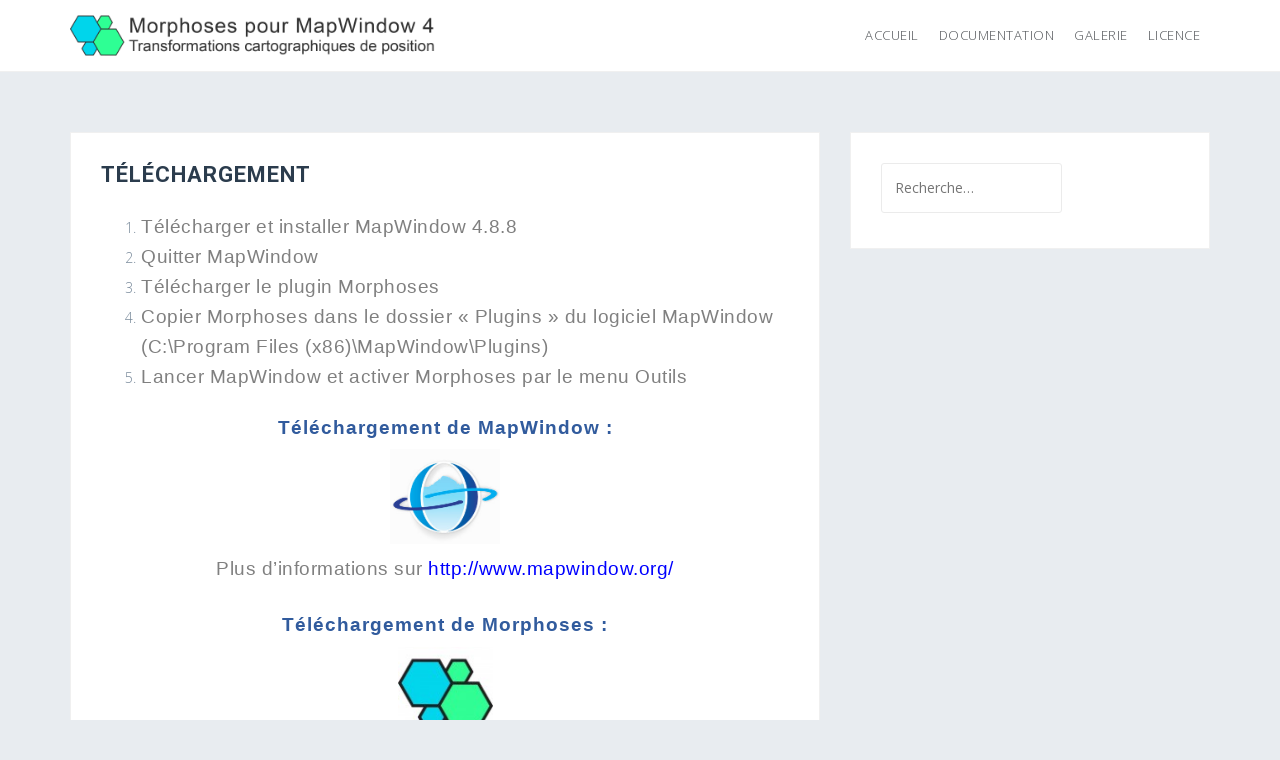

--- FILE ---
content_type: text/html; charset=UTF-8
request_url: https://www.morphoses.eu/telechargement/
body_size: 5677
content:
<!DOCTYPE html>
<html lang="fr-FR">
<head>
<meta charset="UTF-8">
<meta name="viewport" content="width=device-width, initial-scale=1">
<link rel="profile" href="http://gmpg.org/xfn/11">
<link rel="pingback" href="https://www.morphoses.eu/xmlrpc.php">

<meta name="revised" content="mardi, janvier 26, 2016, 11:04  " />
<title>Téléchargement &#8211; Morphoses pour MapWindow GIS</title>
<link rel='dns-prefetch' href='//fonts.googleapis.com' />
<link rel='dns-prefetch' href='//s.w.org' />
<link rel="alternate" type="application/rss+xml" title="Morphoses pour MapWindow GIS &raquo; Flux" href="https://www.morphoses.eu/feed/" />
<link rel="alternate" type="application/rss+xml" title="Morphoses pour MapWindow GIS &raquo; Flux des commentaires" href="https://www.morphoses.eu/comments/feed/" />
		<script type="text/javascript">
			window._wpemojiSettings = {"baseUrl":"https:\/\/s.w.org\/images\/core\/emoji\/2.2.1\/72x72\/","ext":".png","svgUrl":"https:\/\/s.w.org\/images\/core\/emoji\/2.2.1\/svg\/","svgExt":".svg","source":{"concatemoji":"https:\/\/www.morphoses.eu\/wp-includes\/js\/wp-emoji-release.min.js?ver=4.7.29"}};
			!function(t,a,e){var r,n,i,o=a.createElement("canvas"),l=o.getContext&&o.getContext("2d");function c(t){var e=a.createElement("script");e.src=t,e.defer=e.type="text/javascript",a.getElementsByTagName("head")[0].appendChild(e)}for(i=Array("flag","emoji4"),e.supports={everything:!0,everythingExceptFlag:!0},n=0;n<i.length;n++)e.supports[i[n]]=function(t){var e,a=String.fromCharCode;if(!l||!l.fillText)return!1;switch(l.clearRect(0,0,o.width,o.height),l.textBaseline="top",l.font="600 32px Arial",t){case"flag":return(l.fillText(a(55356,56826,55356,56819),0,0),o.toDataURL().length<3e3)?!1:(l.clearRect(0,0,o.width,o.height),l.fillText(a(55356,57331,65039,8205,55356,57096),0,0),e=o.toDataURL(),l.clearRect(0,0,o.width,o.height),l.fillText(a(55356,57331,55356,57096),0,0),e!==o.toDataURL());case"emoji4":return l.fillText(a(55357,56425,55356,57341,8205,55357,56507),0,0),e=o.toDataURL(),l.clearRect(0,0,o.width,o.height),l.fillText(a(55357,56425,55356,57341,55357,56507),0,0),e!==o.toDataURL()}return!1}(i[n]),e.supports.everything=e.supports.everything&&e.supports[i[n]],"flag"!==i[n]&&(e.supports.everythingExceptFlag=e.supports.everythingExceptFlag&&e.supports[i[n]]);e.supports.everythingExceptFlag=e.supports.everythingExceptFlag&&!e.supports.flag,e.DOMReady=!1,e.readyCallback=function(){e.DOMReady=!0},e.supports.everything||(r=function(){e.readyCallback()},a.addEventListener?(a.addEventListener("DOMContentLoaded",r,!1),t.addEventListener("load",r,!1)):(t.attachEvent("onload",r),a.attachEvent("onreadystatechange",function(){"complete"===a.readyState&&e.readyCallback()})),(r=e.source||{}).concatemoji?c(r.concatemoji):r.wpemoji&&r.twemoji&&(c(r.twemoji),c(r.wpemoji)))}(window,document,window._wpemojiSettings);
		</script>
		<style type="text/css">
img.wp-smiley,
img.emoji {
	display: inline !important;
	border: none !important;
	box-shadow: none !important;
	height: 1em !important;
	width: 1em !important;
	margin: 0 .07em !important;
	vertical-align: -0.1em !important;
	background: none !important;
	padding: 0 !important;
}
</style>
<link rel='stylesheet' id='twb-open-sans-css'  href='https://fonts.googleapis.com/css?family=Open+Sans%3A300%2C400%2C500%2C600%2C700%2C800&#038;display=swap&#038;ver=4.7.29' type='text/css' media='all' />
<link rel='stylesheet' id='twb-global-css'  href='https://www.morphoses.eu/wp-content/plugins/slider-wd/booster/assets/css/global.css?ver=1.0.0' type='text/css' media='all' />
<link rel='stylesheet' id='perth-bootstrap-css'  href='https://www.morphoses.eu/wp-content/themes/perth/css/bootstrap/bootstrap.min.css?ver=1' type='text/css' media='all' />
<link rel='stylesheet' id='perth-body-fonts-css'  href='//fonts.googleapis.com/css?family=Open+Sans&#038;subset=latin%2Clatin-ext&#038;ver=4.7.29' type='text/css' media='all' />
<link rel='stylesheet' id='perth-headings-fonts-css'  href='//fonts.googleapis.com/css?family=Roboto%3A400%2C700%2C900&#038;subset=latin%2Clatin-ext&#038;ver=4.7.29' type='text/css' media='all' />
<link rel='stylesheet' id='perth-style-css'  href='https://www.morphoses.eu/wp-content/themes/perth/style.css?ver=4.7.29' type='text/css' media='all' />
<style id='perth-style-inline-css' type='text/css'>
@media only screen and (min-width: 992px) {.header-image { height:460px; }}
.site-header { background-color:#ffffff;}
.site-title a, .site-title a:hover { color:#2B3C4D}
.site-description { color:#808D99}
.main-navigation a { color:#53565A}
.main-navigation ul ul a { color:#d5d5d5}
.main-navigation ul ul li { background-color:#242D37}
.header-text { color:#ffffff}
body { color:#798A9B}
.footer-widgets { background-color:#242D37}
.overlay { background-color:#1c1c1c}
.header-overlay { background-color:#315B9D}
body { font-family:'Open Sans', sans-serif;}
h1, h2, h3, h4, h5, h6 { font-family:'Roboto', sans-serif;}
.site-title { font-size:25px; }
.site-description { font-size:14px; }
.main-navigation li { font-size:13px; }
h1 { font-size:25px; }
h2 { font-size:30px; }
h3 { font-size:24px; }
h4 { font-size:18px; }
h5 { font-size:14px; }
h6 { font-size:12px; }
body { font-size:14px; }
.panel-grid .widget-title { font-size:36px; }

</style>
<link rel='stylesheet' id='perth-font-awesome-css'  href='https://www.morphoses.eu/wp-content/themes/perth/fonts/font-awesome.min.css?ver=4.7.29' type='text/css' media='all' />
<link rel='stylesheet' id='fasc-buttons-style-css'  href='https://www.morphoses.eu/wp-content/plugins/forget-about-shortcode-buttons/assets/css/button-styles.css?ver=1.1.1' type='text/css' media='all' />
<link rel='stylesheet' id='font-awesome-style-css'  href='https://www.morphoses.eu/wp-content/plugins/forget-about-shortcode-buttons/assets/css/font-awesome.min.css?ver=1.1.1' type='text/css' media='all' />
<script type='text/javascript' src='https://www.morphoses.eu/wp-includes/js/jquery/jquery.js?ver=1.12.4'></script>
<script type='text/javascript' src='https://www.morphoses.eu/wp-includes/js/jquery/jquery-migrate.min.js?ver=1.4.1'></script>
<script type='text/javascript' src='https://www.morphoses.eu/wp-content/plugins/slider-wd/booster/assets/js/circle-progress.js?ver=1.2.2'></script>
<script type='text/javascript'>
/* <![CDATA[ */
var twb = {"nonce":"3c15970b2d","ajax_url":"https:\/\/www.morphoses.eu\/wp-admin\/admin-ajax.php","plugin_url":"https:\/\/www.morphoses.eu\/wp-content\/plugins\/slider-wd\/booster","href":"https:\/\/www.morphoses.eu\/wp-admin\/admin.php?page=twb_slider_wd"};
var twb = {"nonce":"3c15970b2d","ajax_url":"https:\/\/www.morphoses.eu\/wp-admin\/admin-ajax.php","plugin_url":"https:\/\/www.morphoses.eu\/wp-content\/plugins\/slider-wd\/booster","href":"https:\/\/www.morphoses.eu\/wp-admin\/admin.php?page=twb_slider_wd"};
/* ]]> */
</script>
<script type='text/javascript' src='https://www.morphoses.eu/wp-content/plugins/slider-wd/booster/assets/js/global.js?ver=1.0.0'></script>
<link rel='https://api.w.org/' href='https://www.morphoses.eu/wp-json/' />
<link rel="EditURI" type="application/rsd+xml" title="RSD" href="https://www.morphoses.eu/xmlrpc.php?rsd" />
<link rel="wlwmanifest" type="application/wlwmanifest+xml" href="https://www.morphoses.eu/wp-includes/wlwmanifest.xml" /> 
<meta name="generator" content="WordPress 4.7.29" />
<link rel="canonical" href="https://www.morphoses.eu/telechargement/" />
<link rel='shortlink' href='https://www.morphoses.eu/?p=35' />
<link rel="alternate" type="application/json+oembed" href="https://www.morphoses.eu/wp-json/oembed/1.0/embed?url=https%3A%2F%2Fwww.morphoses.eu%2Ftelechargement%2F" />
<link rel="alternate" type="text/xml+oembed" href="https://www.morphoses.eu/wp-json/oembed/1.0/embed?url=https%3A%2F%2Fwww.morphoses.eu%2Ftelechargement%2F&#038;format=xml" />
		<style type="text/css">.recentcomments a{display:inline !important;padding:0 !important;margin:0 !important;}</style>
		<!-- Vipers Video Quicktags v6.5.2 | http://www.viper007bond.com/wordpress-plugins/vipers-video-quicktags/ -->
<style type="text/css">
.vvqbox { display: block; max-width: 100%; visibility: visible !important; margin: 10px auto; } .vvqbox img { max-width: 100%; height: 100%; } .vvqbox object { max-width: 100%; } 
</style>
<script type="text/javascript">
// <![CDATA[
	var vvqflashvars = {};
	var vvqparams = { wmode: "opaque", allowfullscreen: "true", allowscriptaccess: "always" };
	var vvqattributes = {};
	var vvqexpressinstall = "https://www.morphoses.eu/wp-content/plugins/vipers-video-quicktags/resources/expressinstall.swf";
// ]]>
</script>
	<style type="text/css">
		.header-image {
			background-image: url(https://www.morphoses.eu/wp-content/uploads/2015/10/cropped-bandeau21.png);
			display: block;
		}
	</style>
	<link rel="icon" href="https://www.morphoses.eu/wp-content/uploads/2015/10/cropped-logoappli5-32x32.png" sizes="32x32" />
<link rel="icon" href="https://www.morphoses.eu/wp-content/uploads/2015/10/cropped-logoappli5-192x192.png" sizes="192x192" />
<link rel="apple-touch-icon-precomposed" href="https://www.morphoses.eu/wp-content/uploads/2015/10/cropped-logoappli5-180x180.png" />
<meta name="msapplication-TileImage" content="https://www.morphoses.eu/wp-content/uploads/2015/10/cropped-logoappli5-270x270.png" />
</head>

<body class="page-template-default page page-id-35">
<div class="preloader">
	<div class="preload-inner">
		<div class="box1 preloader-box"></div>
		<div class="box2 preloader-box"></div>
		<div class="box3 preloader-box"></div>
		<div class="box4 preloader-box"></div>
	</div>
</div>	

<div id="page" class="hfeed site">
	<a class="skip-link screen-reader-text" href="#content">Skip to content</a>

	<header id="masthead" class="site-header clearfix" role="banner">
		<div class="container">
						<div class="site-branding col-md-4 col-sm-6 col-xs-12">
				<a href="https://www.morphoses.eu/" title="Morphoses pour MapWindow GIS"><img class="site-logo" src="http://www.morphoses.eu/wp-content/uploads/2015/11/logo-morphoses.png" alt="Morphoses pour MapWindow GIS" /></a>			</div>
						<nav id="site-navigation" class="main-navigation col-md-8" role="navigation">
				<div class="menu-menu-container"><ul id="primary-menu" class="menu"><li id="menu-item-52" class="menu-item menu-item-type-post_type menu-item-object-page menu-item-home menu-item-52"><a href="https://www.morphoses.eu/">Accueil</a></li>
<li id="menu-item-30" class="menu-item menu-item-type-post_type menu-item-object-page menu-item-30"><a href="https://www.morphoses.eu/documentation/">Documentation</a></li>
<li id="menu-item-29" class="menu-item menu-item-type-post_type menu-item-object-page menu-item-29"><a href="https://www.morphoses.eu/exemples/">Galerie</a></li>
<li id="menu-item-185" class="menu-item menu-item-type-custom menu-item-object-custom menu-item-185"><a href="http://www.morphoses.eu/wp-content/uploads/2016/01/Licence.pdf">Licence</a></li>
</ul></div>			</nav><!-- #site-navigation -->
			<nav class="mobile-nav"></nav>
		</div>
	</header><!-- #masthead -->
	<div class="header-clone"></div>

	
	<div id="content" class="site-content">
		<div id="content-wrapper" class="container">
	<div id="primary" class="content-area">
		<main id="main" class="site-main" role="main">

			
				
<article id="post-35" class="post-35 page type-page status-publish hentry">
	<header class="entry-header">
		<h1 class="entry-title">Téléchargement</h1>	</header><!-- .entry-header -->

	<div class="entry-content">
		<ol>
<li><span style="color: #808080; font-family: verdana,geneva,sans-serif; font-size: 14pt;">Télécharger et installer MapWindow 4.8.8</span></li>
<li><span style="color: #808080; font-family: verdana,geneva,sans-serif; font-size: 14pt;">Quitter MapWindow</span></li>
<li><span style="color: #808080; font-family: verdana,geneva,sans-serif; font-size: 14pt;">Télécharger le plugin Morphoses</span></li>
<li><span style="color: #808080; font-family: verdana,geneva,sans-serif; font-size: 14pt;">Copier Morphoses dans le dossier &laquo;&nbsp;Plugins&nbsp;&raquo; du logiciel MapWindow (C:\Program Files (x86)\MapWindow\Plugins)</span></li>
<li><span style="color: #808080; font-family: verdana,geneva,sans-serif; font-size: 14pt;">Lancer MapWindow et activer Morphoses par le menu Outils</span></li>
</ol>
<h1 style="text-align: center;"><span style="color: #808080; font-family: verdana,geneva,sans-serif; font-size: 14pt;"><strong><a href="https://www.dropbox.com/s/zwz17ucslibz1h1/MapWindowx86Full-v488SR-installer.zip?dl=0">Téléchargement de MapWindow :</a></strong></span></h1>
<p style="text-align: center;"><a href="https://www.dropbox.com/s/zwz17ucslibz1h1/MapWindowx86Full-v488SR-installer.zip?dl=0"><img class="aligncenter wp-image-566" src="http://www.morphoses.eu/wp-content/uploads/2016/01/Logo-mapwindow.jpg" alt="Logo-mapwindow" width="110" height="95" srcset="https://www.morphoses.eu/wp-content/uploads/2016/01/Logo-mapwindow.jpg 261w, https://www.morphoses.eu/wp-content/uploads/2016/01/Logo-mapwindow-100x86.jpg 100w" sizes="(max-width: 110px) 100vw, 110px" /></a></p>
<p style="text-align: center;"><span style="color: #808080; font-family: verdana,geneva,sans-serif; font-size: 14pt;">Plus d&rsquo;informations sur <span style="color: #0000ff;"><a style="color: #0000ff;" href="http://www.mapwindow.org/">http://www.mapwindow.org/</a></span></span></p>
<h2 style="text-align: center;"><span style="color: #808080; font-family: verdana,geneva,sans-serif; font-size: 14pt;"><strong><a href="http://www.morphoses.eu/wp-content/uploads/2016/01/Morphoses.zip">Téléchargement de Morphoses :</a></strong></span></h2>
<p><a href="http://www.morphoses.eu/wp-content/uploads/2016/01/Morphoses.zip"><img class="aligncenter wp-image-151" src="http://www.morphoses.eu/wp-content/uploads/2015/10/cropped-LOGOSITE1.jpg" alt="telechargement - plugin - morphoses" width="95" height="95" srcset="https://www.morphoses.eu/wp-content/uploads/2015/10/cropped-LOGOSITE1.jpg 512w, https://www.morphoses.eu/wp-content/uploads/2015/10/cropped-LOGOSITE1-300x300.jpg 300w, https://www.morphoses.eu/wp-content/uploads/2015/10/cropped-LOGOSITE1-410x410.jpg 410w, https://www.morphoses.eu/wp-content/uploads/2015/10/cropped-LOGOSITE1-100x100.jpg 100w, https://www.morphoses.eu/wp-content/uploads/2015/10/cropped-LOGOSITE1-275x275.jpg 275w, https://www.morphoses.eu/wp-content/uploads/2015/10/cropped-LOGOSITE1-270x270.jpg 270w, https://www.morphoses.eu/wp-content/uploads/2015/10/cropped-LOGOSITE1-192x192.jpg 192w, https://www.morphoses.eu/wp-content/uploads/2015/10/cropped-LOGOSITE1-180x180.jpg 180w, https://www.morphoses.eu/wp-content/uploads/2015/10/cropped-LOGOSITE1-32x32.jpg 32w" sizes="(max-width: 95px) 100vw, 95px" /></a></p>
<p>&nbsp;</p>
			</div><!-- .entry-content -->

	<footer class="entry-footer">
			</footer><!-- .entry-footer -->
</article><!-- #post-## -->

				
			
		</main><!-- #main -->
	</div><!-- #primary -->


<div id="secondary" class="widget-area" role="complementary">
	<aside id="search-2" class="widget widget_search"><form role="search" method="get" class="search-form" action="https://www.morphoses.eu/">
				<label>
					<span class="screen-reader-text">Rechercher&nbsp;:</span>
					<input type="search" class="search-field" placeholder="Recherche&hellip;" value="" name="s" />
				</label>
				<input type="submit" class="search-submit" value="Rechercher" />
			</form></aside></div><!-- #secondary -->
		</div>
	</div><!-- #content -->

    <a class="go-top"><i class="fa fa-angle-up"></i></a>


	<footer id="colophon" class="site-footer clearfix" role="contentinfo">
    
			    <div class="footer-area">
		    <div class="footer-branding">
				<h1 class="site-title"><a href="https://www.morphoses.eu/" rel="home">Morphoses pour MapWindow GIS</a></h1>
			</div>
			

	
	<div id="sidebar-footer" class="footer-widgets clearfix" role="complementary">
					<div class="footer-column col-md-12">
				<aside id="text-6" class="widget widget_text">			<div class="textwidget">Copyright © 2023 Morphoses. Tous droits réservés.</div>
		</aside>			</div>
			
			
	</div>		</div>
		
		<div class="site-info container">
			<a href="http://wordpress.org/">Proudly powered by WordPress</a>
			<span class="sep"> | </span>
			Theme: <a href="http://athemes.com/theme/perth" rel="designer">Perth</a> by aThemes.		</div><!-- .site-info -->
	</footer>


</div><!-- #page -->

<script type='text/javascript' src='https://www.morphoses.eu/wp-content/themes/perth/js/scripts.js?ver=4.7.29'></script>
<script type='text/javascript' src='https://www.morphoses.eu/wp-content/themes/perth/js/main.min.js?ver=4.7.29'></script>
<script type='text/javascript' src='https://www.morphoses.eu/wp-content/themes/perth/js/skip-link-focus-fix.js?ver=20130115'></script>
<script type='text/javascript' src='https://www.morphoses.eu/wp-includes/js/wp-embed.min.js?ver=4.7.29'></script>

</body>
</html>
<!-- ZenCache file path: /cache/zencache/cache/https/www-morphoses-eu/telechargement.html -->
<!-- ZenCache file built for (https://www.morphoses.eu/telechargement/) in 0.24920 seconds, on: Jan 28th, 2026 @ 5:14 am UTC. -->
<!-- This ZenCache file will auto-expire (and be rebuilt) on: Feb 4th, 2026 @ 5:14 am UTC (based on your configured expiration time). -->
<!-- +++++++++++++++++++++++++++++++++++++++++++++++++++++++++++++++++++++++++++++++++++++++++++++++++++++++++++++++++++++++++++++++++++++++++++++ -->
<!-- ZenCache fully functional :-) Cache file served for (https://www.morphoses.eu/telechargement/) in 0.00087 seconds, on: Jan 31st, 2026 @ 11:13 pm UTC. -->

--- FILE ---
content_type: text/css
request_url: https://www.morphoses.eu/wp-content/themes/perth/style.css?ver=4.7.29
body_size: 8304
content:
/*
Theme Name: Perth
Theme URI: http://athemes.com/theme/perth
Author: aThemes
Author URI: http://athemes.com
Description: Perth is a business theme suitable for both companies and freelancers. Easily create an strong online presence by taking advantage of the many construction blocks available in Perth, like services, employees, skill, social and much more. Also, Perth provides an extensive set of options, including color and font control.
Version: 1.04
License: GNU General Public License v2 or later
License URI: http://www.gnu.org/licenses/gpl-2.0.html
Text Domain: perth
Tags: light, two-columns, right-sidebar, fluid-layout, responsive-layout, custom-colors, custom-background, custom-header, custom-menu, featured-images, sticky-post, theme-options, threaded-comments, translation-ready

This theme, like WordPress, is licensed under the GPL.
Use it to make something cool, have fun, and share what you've learned with others.

Perth is based on Underscores http://underscores.me/, (C) 2012-2015 Automattic, Inc.

*/

body {
	font-size: 14px;
	font-family: 'Roboto', sans-serif;
	word-wrap: break-word;
	line-height: 1.62;
	color: #798A9B;
	background-color: #E8ECF0;
	letter-spacing: 0.5px;
	font-weight: 300;
	-webkit-font-smoothing: antialiased;
}
h1,
h2,
h3,
h4,
h5,
h6 {
	font-family: 'Open Sans', sans-serif;
	color: #2B3C4D;
	letter-spacing: 1px;
	font-weight: 600;
}
a,
a:hover {
	color: #315B9D;
}
/*--------------------------------------------------------------
Forms
--------------------------------------------------------------*/
button,
input,
select,
textarea {
	font-size: 100%; /* Corrects font size not being inherited in all browsers */
	margin: 0; /* Addresses margins set differently in IE6/7, F3/4, S5, Chrome */
	vertical-align: baseline; /* Improves appearance and consistency in all browsers */
	padding: 15px;
}
button,
.button,
input[type="button"],
input[type="reset"],
input[type="submit"] {
	font-size: 13px;
	padding: 15px 30px;
	border: 0;
	font-weight: 700;
	color: #315B9D;
	border: 1px solid #315B9D;
	-webkit-transition: all 0.3s;
	transition: all 0.3s;
	cursor: pointer; /* Improves usability and consistency of cursor style between image-type 'input' and others */
	-webkit-appearance: button; /* Corrects inability to style clickable 'input' types in iOS */
	text-transform: uppercase;
	background-color: transparent;
}
.button {
	-webkit-appearance: none;
}

input[type="submit"] {
	margin-top: 5px;
}
button:hover,
.button:hover,
input[type="button"]:hover,
input[type="reset"]:hover,
input[type="submit"]:hover {
	background-color: #315B9D;
	color: #fff;
	text-decoration: none;
}

button:focus,
input[type="button"]:focus,
input[type="reset"]:focus,
input[type="submit"]:focus,
button:active,
input[type="button"]:active,
input[type="reset"]:active,
input[type="submit"]:active {
	border-color: #aaa #bbb #bbb;
	box-shadow: inset 0 -1px 0 rgba(255, 255, 255, 0.5), inset 0 2px 5px rgba(0, 0, 0, 0.15);
}

input[type="checkbox"],
input[type="radio"] {
	padding: 0; /* Addresses excess padding in IE8/9 */
}

input[type="search"] {
	-webkit-appearance: textfield; /* Addresses appearance set to searchfield in S5, Chrome */
	-webkit-box-sizing: content-box; /* Addresses box sizing set to border-box in S5, Chrome (include -moz to future-proof) */
	-moz-box-sizing:    content-box;
	box-sizing:         content-box;
}

input[type="search"]::-webkit-search-decoration { /* Corrects inner padding displayed oddly in S5, Chrome on OSX */
	-webkit-appearance: none;
}

button::-moz-focus-inner,
input::-moz-focus-inner { /* Corrects inner padding and border displayed oddly in FF3/4 www.sitepen.com/blog/2008/05/14/the-devils-in-the-details-fixing-dojos-toolbar-buttons/ */
	border: 0;
	padding: 0;
}

input[type="text"],
input[type="email"],
input[type="url"],
input[type="password"],
input[type="search"],
textarea {
	color: #666;
	border: 1px solid #ebebeb;
	border-radius: 3px;
	font-weight: 400;
}

input[type="text"]:focus,
input[type="email"]:focus,
input[type="url"]:focus,
input[type="password"]:focus,
input[type="search"]:focus,
textarea:focus {
	color: #111;
}

input[type="text"],
input[type="email"],
input[type="url"],
input[type="password"],
input[type="search"] {
	padding: 13px;
}

textarea {
	overflow: auto; /* Removes default vertical scrollbar in IE6/7/8/9 */
	padding-left: 8px;
	vertical-align: top; /* Improves readability and alignment in all browsers */
	width: 100%;
}
.more-button {
	display: table;
	margin: 30px auto 0;
	clear: both;
}
/*--------------------------------------------------------------
# Tables
--------------------------------------------------------------*/
table {
	width: 100%;
	margin-bottom: 20px;
	border: 1px solid #e0e0e0;
}
th {
	background-color: #f5f5f5;
}
table > thead > tr > th,
table > tbody > tr > th,
table > tfoot > tr > th,
table > thead > tr > td,
table > tbody > tr > td,
table > tfoot > tr > td {
	padding: 10px;
	line-height: 1.42857143;
	vertical-align: top;
}
table > thead > tr > th,
table > tbody > tr > th,
table > tfoot > tr > th,
table > thead > tr > td,
table > tbody > tr > td,
table > tfoot > tr > td {
	border: 1px solid #dddddd;
}

/*--------------------------------------------------------------
# Navigation
--------------------------------------------------------------*/
/*--------------------------------------------------------------
## Menus
--------------------------------------------------------------*/
.main-navigation {
	display: block;
	float: right;
}

.main-navigation ul {
	list-style: none;
	margin: 0;
	padding-left: 0;
	float: right;
}

.main-navigation li {
	float: left;
	position: relative;
	padding: 10px;
	text-transform: uppercase;
	font-size: 13px;
	font-weight: 300;
}
.main-navigation a {
	display: block;
	text-decoration: none;
	color: #53565A;
	-webkit-transition: color 0.3s;
	transition: color 0.3s;
}
.main-navigation a:hover {
	color: #315B9D;
}
.main-navigation ul ul {
	float: left;
	position: absolute;
	top: 100%;
	left: -999em;
	z-index: 99999;
}

.main-navigation ul ul ul {
	left: -999em;
	top: -1px;
	padding-top: 0;
}

.main-navigation ul ul a {
	width: 200px;
	color: #d5d5d5;
}

.main-navigation ul ul li {
	background-color: #242D37;
	text-transform: none;
	padding: 10px;
	border-left: 1px solid #222;
	border-right: 1px solid #222;
	border-bottom: 1px solid #222;
}
.main-navigation ul ul li:first-of-type {
	border-top: 1px solid #222;
}

.main-navigation li:hover > a,
.main-navigation li.focus > a {
}

.main-navigation ul ul :hover > a,
.main-navigation ul ul .focus > a {
}

.main-navigation ul ul a:hover,
.main-navigation ul ul a.focus {
	color: #fff;
}

.main-navigation ul li:hover > ul,
.main-navigation ul li.focus > ul {
	left: auto;
}

.main-navigation ul ul li:hover > ul,
.main-navigation ul ul li.focus > ul {
	left: 100%;
}

.main-navigation .current_page_item > a,
.main-navigation .current-menu-item > a,
.main-navigation .current_page_ancestor > a {
}

/*--------------------------------------------------------------
## Mobile menu
--------------------------------------------------------------*/
.slicknav_menu  .slicknav_menutxt { display: block; font-size: 30px; }
.slicknav_menu .slicknav_icon { display: none; }
.slicknav_menu .slicknav_no-text { margin: 0 }
.slicknav_menu .slicknav_icon-bar { display: block; width: 1.125em; height: 0.125em; border-radius: 1px; }
.slicknav_btn .slicknav_icon-bar + .slicknav_icon-bar { margin-top: 0.188em }
.slicknav_nav { clear: both }
.slicknav_nav ul,
.slicknav_nav li { display: block; border: 0; }
.slicknav_nav .slicknav_item { cursor: pointer; }
.slicknav_nav .slicknav_row { display: block; }
.slicknav_nav a { display: block }
.slicknav_nav .slicknav_item a,
.slicknav_nav .slicknav_parent-link a { display: inline }
.slicknav_menu:before,
.slicknav_menu:after { content: " "; display: table; }
.slicknav_menu:after { clear: both }
.mobile-nav {
	display: none;
}
.slicknav_menu {
  text-align: right;
}
.slicknav_nav .slicknav_arrow {
	font-size: 16px;
	margin: 0 0 0 7px;
	line-height: 1;
	display: inline-block;
	vertical-align: middle;
}
.slicknav_btn {
    margin: 5px 5px 6px;
    text-decoration:none;
    border-radius: 4px;  
    display: inline-block;
}
.slicknav_menu  .slicknav_menutxt {
    color: #53565A;
}
.slicknav_menu .slicknav_icon-bar {
  background-color: #f5f5f5;
}
.slicknav_nav {
    color:#ececec;
    margin:0;
    padding:0;
}
.slicknav_nav, .slicknav_nav ul {
    list-style: none;
    overflow:hidden;
}
.slicknav_nav {
	position: absolute;
    left: 0;
    background-color: #242D37;
    width: 100%;
    z-index: 999;
    text-align: center;
    margin-top: 15px;
}
.slicknav_nav ul {
    padding:0;
    margin: 0;
}
.slicknav_nav .slicknav_row {
    padding:10px;
}
.slicknav_nav a{
    padding:10px;
    text-decoration:none;
    color:#fff;
    border-bottom: 1px solid #222;
}
.slicknav_nav .slicknav_item a,
.slicknav_nav .slicknav_parent-link a {
    padding:0;
    margin:0;
}
.slicknav_nav .slicknav_row:hover {
    color:#fff;
}
.slicknav_nav .slicknav_txtnode {
     margin-left:15px;   
}
.slicknav_row a {
	border: 0;
}
.slicknav_nav .sub-menu {
  background-color: #293037;
  font-size: 13px;
}
/* Content nav */
.site-main .comment-navigation,
.site-main .posts-navigation,
.site-main .post-navigation {
	margin: 0 0 30px;
	overflow: hidden;
}

.comment-navigation .nav-previous,
.posts-navigation .nav-previous,
.post-navigation .nav-previous {
	float: left;
	max-width: 50%;
	background-color: #315B9D;
	padding: 10px;
	-webkit-transition: background-color 0.3s;
	transition: background-color 0.3s;
}

.comment-navigation .nav-next,
.posts-navigation .nav-next,
.post-navigation .nav-next {
	float: right;
	text-align: right;
	max-width: 50%;
	background-color: #315B9D;
	padding: 10px;	
	-webkit-transition: background-color 0.3s;
	transition: background-color 0.3s;	
}
.comment-navigation a,
.posts-navigation a,
.post-navigation a {
	color: #fff;
	text-decoration: none;
}
.comment-navigation div:hover,
.posts-navigation div:hover,
.post-navigation div:hover {
	background-color: #3A4045;
}
.masonry-layout .posts-navigation {
	margin: 30px 15px 0;
}
/*--------------------------------------------------------------
# Accessibility
--------------------------------------------------------------*/
/* Text meant only for screen readers. */
.screen-reader-text {
	clip: rect(1px, 1px, 1px, 1px);
	position: absolute !important;
	height: 1px;
	width: 1px;
	overflow: hidden;
}

.screen-reader-text:hover,
.screen-reader-text:active,
.screen-reader-text:focus {
	background-color: #f1f1f1;
	border-radius: 3px;
	box-shadow: 0 0 2px 2px rgba(0, 0, 0, 0.6);
	clip: auto !important;
	color: #21759b;
	display: block;
	font-size: 14px;
	font-size: 0.875rem;
	font-weight: bold;
	height: auto;
	left: 5px;
	line-height: normal;
	padding: 15px 23px 14px;
	text-decoration: none;
	top: 5px;
	width: auto;
	z-index: 100000; /* Above WP toolbar. */
}

/*--------------------------------------------------------------
# Alignments
--------------------------------------------------------------*/
.alignleft {
	display: inline;
	float: left;
	margin-right: 1.5em;
}

.alignright {
	display: inline;
	float: right;
	margin-left: 1.5em;
}

.aligncenter {
	clear: both;
	display: block;
	margin-left: auto;
	margin-right: auto;
}

/*--------------------------------------------------------------
# Widgets
--------------------------------------------------------------*/
/*--------------------------------------------------------------
# Widgets
--------------------------------------------------------------*/
.widget-area .widget {
	margin: 0 0 30px;
	padding: 30px;
	background-color: #fff;
	border: 1px solid #f0f0f0;
}
.widget-area .widget a {
	color: #858585;
	text-decoration: none;
	-webkit-transition: color 0.3s;
	transition: color 0.3s;
}
.widget-area .widget a:hover {
	color: #315B9D;
}
.widget ul {
	padding: 0 0 0 20px;
}
.widget li {
	padding-top: 2px;
	padding-bottom: 2px;
}
.widget .children {
	padding-left: 20px;
}
.widget-area .widget-title {
	margin: 0 0 15px;
	padding-bottom: 15px;
	border-bottom: 2px solid #315B9D;
	text-transform: uppercase;
}

/* Make sure select elements fit in widgets. */
.widget select {
	max-width: 100%;
}

/* Default widgets */
.widget_recent_entries ul,
.widget_archive ul,
.widget_pages ul,
.widget_recent_comments ul,
.widget_categories ul {
	list-style: none;
	padding: 0;
}
.widget_recent_entries li::before,
.widget_archive li::before,
.widget_pages li::before,
.widget_recent_comments li::before,
.widget_categories li::before {
	font-family: Fontawesome;
	font-size: 14px;
}
.widget_recent_entries li::before {
	content: '\f040';
	margin-right: 5px;
}
.widget_archive li::before {
	content: '\f133';
	margin-right: 8px;
}
.widget_pages li::before {
	content: '\f016';
	margin-right: 8px;	
}
.widget_recent_comments li::before {
	content: '\f0e5';
	margin-right: 8px;
}
.widget_categories li::before {
	content: '\f114';
	margin-right: 8px;
}
.widget_search .search-submit {
	display: none;
}
.tagcloud a {
	border: 1px solid;
	padding: 5px;
	font-size: 13px !important;
	display: inline-block;
	margin-bottom: 8px;
	margin-right: 4px;
}
.tagcloud a:hover {
	background-color: #315B9D;
	color: #fff !important;
}
/*--------------------------------------------------------------
# Content
--------------------------------------------------------------*/
/*--------------------------------------------------------------
## Posts and pages
--------------------------------------------------------------*/
.sticky {
	display: block;
}

.hentry {
	padding: 30px;
	margin-bottom: 30px;
	border: 1px solid #f0f0f0;
	background-color: #fff;
}

.byline,
.updated:not(.published) {
	display: none;
}

.single .byline,
.group-blog .byline {
	display: inline;
}

.page-links {
	clear: both;
	margin: 0 0 1.5em;
}
.entry-title {
	margin: 0 0 25px;
	text-transform: uppercase;
	font-size: 22px;
}
.entry-title a,
.post-title a {
	color: #2B3C4D;
	-webkit-transition: color 0.3s;
	transition: color 0.3s;
}
.entry-title a:hover,
.post-title a:hover {
	color: #315B9D;
	text-decoration: none;
}
.entry-meta {
	margin-bottom: 25px;
	padding-bottom: 5px;
	border-bottom: 2px solid #798A9B;
}
.entry-footer {
	margin-top: 25px;
	padding-top: 5px;
	border-top: 2px solid #798A9B;
}
.entry-meta,
.entry-footer {
	font-size: 12px;
	display: table;
}

.entry-meta .fa,
.entry-footer .fa {
	margin-right: 3px;
}
.entry-meta,
.entry-meta a,
.entry-footer,
.entry-footer a {
	color: #798A9B;
}
.entry-meta span,
.entry-footer span {
	margin-right: 15px;
}
.entry-meta .author {
	margin-right: 0;
}
.entry-thumb {
	margin-bottom: 30px;
	text-align: center;
}
.entry-thumb,
.employee-photo {
	-webkit-transition: opacity 0.4s;
	transition: opacity 0.4s;
}
.entry-thumb:hover,
.employee-photo:hover {
	opacity: 0.8;
}
.entry-footer {
	clear: left;
}
.entry-meta a:hover,
.entry-footer a:hover {
	text-decoration: none;
}
/*--------------------------------------------------------------
## Asides
--------------------------------------------------------------*/
.blog .format-aside .entry-title,
.archive .format-aside .entry-title {
	display: none;
}

/*--------------------------------------------------------------
## Comments
--------------------------------------------------------------*/
.comments-area {
	margin-bottom: 60px;
}
.comments-title {
	margin: 0 0 15px;
	font-size: 24px;
	padding: 30px;
	background-color: #fff;
}
.comments-area ol {
	list-style: none;
}
.comments-area ol {
	padding: 0;
}
.comments-area .children {
	padding-left: 20px;
}
.comments-area .fn {
}
.comment-author .avatar {
	position: absolute;
}
.comment-author .fn,
.comment-metadata {
	margin-left: 80px;
}
.comment-metadata {
	font-size: 12px;
	margin-bottom: 30px;
}
.comment-body {
	padding: 30px;
	background-color: #fff;
	margin-bottom: 15px;
}
.reply {
	text-align: right;
}
.comment-reply-link {
	padding: 5px;
	background-color: #fff;
	font-size: 12px;
	-webkit-transition: all 0.4s;
	transition: all 0.4s;	
}
a.comment-reply-link {
	text-decoration: none;
}
a.comment-reply-link:hover {
	color: #000;
	box-shadow: 0 0 1px #505050;
}
.comments-area a.url {
	text-decoration: underline;
}
.comment-metadata a,
.comments-area a.url {
	color: #444;
}
.bypostauthor {
}
.comment-respond {
	margin-top: 60px;
}
.comment-form .form-submit {
	margin-top: 30px;
}

/*--------------------------------------------------------------
# Infinite scroll
--------------------------------------------------------------*/
/* Globally hidden elements when Infinite Scroll is supported and in use. */
.infinite-scroll .posts-navigation, /* Older / Newer Posts Navigation (always hidden) */
.infinite-scroll.neverending .site-footer { /* Theme Footer (when set to scrolling) */
	display: none;
}

/* When Infinite Scroll has reached its end we need to re-display elements that were hidden (via .neverending) before. */
.infinity-end.neverending .site-footer {
	display: block;
}

/*--------------------------------------------------------------
# Media
--------------------------------------------------------------*/
.page-content .wp-smiley,
.entry-content .wp-smiley,
.comment-content .wp-smiley {
	border: none;
	margin-bottom: 0;
	margin-top: 0;
	padding: 0;
}

/* Make sure embeds and iframes fit their containers. */
embed,
iframe,
object {
	max-width: 100%;
}
img {
	max-width: 100%;
	height: auto;
}
/*--------------------------------------------------------------
## Captions
--------------------------------------------------------------*/
.wp-caption {
	margin-bottom: 1.5em;
	max-width: 100%;
}

.wp-caption img[class*="wp-image-"] {
	display: block;
	margin: 0 auto;
}

.wp-caption-text {
	text-align: center;
}

.wp-caption .wp-caption-text {
	margin: 0.8075em 0;
}

/*--------------------------------------------------------------
## Galleries
--------------------------------------------------------------*/
.gallery {
	margin-bottom: 1.5em;
}

.gallery-item {
	display: inline-block;
	text-align: center;
	vertical-align: top;
	width: 100%;
}

.gallery-columns-2 .gallery-item {
	max-width: 50%;
}

.gallery-columns-3 .gallery-item {
	max-width: 33.33%;
}

.gallery-columns-4 .gallery-item {
	max-width: 25%;
}

.gallery-columns-5 .gallery-item {
	max-width: 20%;
}

.gallery-columns-6 .gallery-item {
	max-width: 16.66%;
}

.gallery-columns-7 .gallery-item {
	max-width: 14.28%;
}

.gallery-columns-8 .gallery-item {
	max-width: 12.5%;
}

.gallery-columns-9 .gallery-item {
	max-width: 11.11%;
}

.gallery-caption {
	display: block;
}

/*--------------------------------------------------------------
## Page builder
--------------------------------------------------------------*/
.panel-grid {
	max-width: 1170px;
	margin-left: auto !important;
	margin-right: auto !important;
}
.panel-row-style {
	background-size: cover;
	background-attachment: fixed;
	background-repeat: no-repeat;
	position: relative;
	z-index: 11;
	overflow: hidden;
}
.panel-row-style .panel-row-style {
	border-bottom: 0;
}
.panel-grid .overlay {
	z-index: -1;
}	
.no-col-padding .panel-grid-cell {
	padding-left: 0 !important;
	padding-right: 0 !important;
}
.overlay {
	background-color: #1c1c1c;
	position: absolute;
	top: 0;
	left: 0;
	width: 100%;
	height: 100%;
	-ms-filter: "progid:DXImageTransform.Microsoft.Alpha(Opacity=70)";
	filter: alpha(opacity=70);
	opacity: 0.6;
}
.panel-grid .widget-title {
	text-align: center;
	margin-bottom: 90px;
	font-size: 36px;
	position: relative;
	text-transform: uppercase;
	font-weight: 800;	
}
.panel-grid .widget-title::after {
  position: absolute;
  content: '';
  width: 50px;
  bottom: -20px;
  left: 50%;
  border-bottom: 5px solid;
  margin-left: -25px;
}

/*--------------------------------------------------------------
## Front page widgets
--------------------------------------------------------------*/
/* Services */
.service {
	text-align: center;
	margin-bottom: 30px;
	display: inline-block;
	float: none;
	vertical-align: top;
	position: relative;
	padding: 0 15px;
}
.service.columns3 {
	width: 30%;
}
.service.columns2 {
	width: 48%;
}
.service-area {
	text-align: center;
}
.service-thumb {
	margin: 0 auto 30px;
}
.widget_perth_services_type_b .service-thumb {
	float: left;
	max-width: 120px;
    margin: 7px 30px 0 0;
}
.service:nth-of-type(3n+1) {
	clear: left;
}
.svg-container.service-icon-svg {
	width: 80px;
	position: relative;
	fill: #315B9D;
	stroke: none;
	left: 50%;
	margin: 0 0 25px -40px;
	padding-top: 80px;
}
.service-icon-svg svg,
.employee-svg svg {
	-webkit-transition: all 1.2s;
	transition: all 1.2s;
}
.service-icon {
	font-size: 34px;
	width: 70px;
	height: 70px;
	color: #fff;
	text-align: center;
	line-height: 80px;
	position: absolute;
	z-index: 100;
	top: 0;
	left: 50%;
	margin-left: -35px;
}
.service-title {
	margin: 0 0 25px;
	text-align: center;
	text-transform: uppercase;
}
.employee-svg:hover svg,
.service:hover .service-icon-svg svg {
	-webkit-transform: rotatez(360deg);
	-moz-transform: rotatez(360deg);
	-ms-transform: rotatez(360deg);
	transform: rotatez(360deg);
	fill: #3A4045;
}

.service-area.type-b .svg-container.service-icon-svg {
	position: relative;
	float: left;
	margin: 0 30px 0 0;
	left: 0;
}
.service-area.type-b .content {
	overflow: hidden;
	text-align: left;
}
.service-area.type-b .service-title {
	text-align: left;
}
/* Employees */
.employee-area {
	text-align: center;
}
.employee {
	width: 30%;
	display: inline-block;
	vertical-align: top;
	padding: 15px;
}
.employee-photo {
	margin-bottom: 15px;
	text-align: center;
}
.employee-name {
	margin: 0 0 15px;
}
.employee-name a {
	color: #2B3C4D;
}
.employee-name,
.employee-position,
.employee-social {
	text-align: center;
}
.employee-position {
	margin-bottom: 15px;
}
.employee-social {
	border-top: 1px solid #ededed;
	padding-top: 15px;
}
.employee-social a {
	position: absolute;
	z-index: 11;
	top: 0;
	left: 20px;
	line-height: 35px;	
	font-size: 14px;
}
.employee-social a ,
.employee-social a:hover {
	color: #fff;
}
.employee-svg {
	fill: #315B9D;
	stroke: none;
}
/* Facts */
.facts-area {
	text-align: center;
}
.fact {
	padding: 30px 15px;
	text-align: center;
	color: #315B9D;
	margin-right: 2px;
	border: 2px solid #315B9D;
	-webkit-transition: all 0.3s;
	transition: all 0.3s;
	width: 24%;
	display: inline-block;
}
.fact:last-of-type {
	margin-right: 0;
}
.fact-icon {
	display: table;
	margin: 0 auto;
	font-size: 38px;
	width: 70px;
	height: 70px;
	text-align: center;
	line-height: 68px;
	position: relative;
	z-index: 23;
}
.fact-value {
	font-size: 36px;
	font-weight: 600;
	display: block;
	line-height: 1;
	border-bottom: 1px solid #ebebeb;
	display: table;
	margin: 0 auto 5px;
	padding-bottom: 20px;
}	
.fact:hover {
	background-color: #3A4045;	
	border-color: #3A4045;
	border: 0;
	border-radius: 50%;
	color: #fff;
}
/* Skills */
.skillbar {
	margin-bottom: 15px;
}
.skill-value-wrapper {
	background-color: #3A4045;
	padding: 5px 10px;
	position: relative;
}
.skill-value {
	position: relative;
	z-index: 99;
	color: #fff;
	font-size: 13px;
}
.skill-progress {
	position: absolute;
	top: 0;
	left: 0;
	background-color: #315B9D;
	height: 100%;
}
.skill-title {
	padding-bottom: 5px;
}

/* Call to action */
.action-text {
	text-align: center;
	font-size: 18px;
	color: #2B3C4D;
}
.call-to-action.aside-style .action-text {
	float: left;
	width: 70%;
	text-align: left;
}
.call-to-action.aside-style .action-button {
	float: left;
	width: 30%;
}
.call-to-action.aside-style .more-button {
	margin-top: 0;
}

/* Latest news */
.blog-post {
	margin-bottom: 30px;
}
.post-title {
	margin: 0 0 25px;
	text-transform: uppercase;
}
.post-title a {
	color: #2B3C4D;
}

/* Social */
ul.social-menu-widget {
	padding: 0;
	margin: 0 auto;
	display: table;
	text-align: center;
}
.social-menu-widget a {
	color: #fff;
	-webkit-transition: color 0.4s;
	transition: color 0.4s;	
}
.social-menu-widget li {
	display: inline-block;
	padding: 20px 25px;
	list-style: none;
	line-height: 56px;
	background-color: #315B9D;
	margin: 0 2px 2px 0;
	width: 92px;
	height: 92px;
	-webkit-transition: all 0.3s;
	transition: all 0.3s;
}
.social-menu-widget li:last-of-type {
	margin-right: 0;
}
.social-menu-widget li:hover {
	border-radius: 50%;
	background-color: #3A4045;
}
.social-menu-widget li:hover a {
	color: #fff;
}
.social-menu-widget a {
	text-decoration: none;
}
.social-widget li a::before,
.social-menu-widget a:before {
	font-family: FontAwesome;
	color: inherit;
}
.social-menu-widget li a,
.social-widget a {
	-webkit-backface-visibility: visible;
	backface-visibility: visible;
}
.social-menu-widget li a:hover,
.social-widget a:hover {
}
.social-menu-widget a:before {
	font-size: 44px;
}
.social-menu-widget a[href*="twitter.com"]::before {
	content: '\f099';
}
.social-menu-widget a[href*="facebook.com"]::before {
	content: '\f09a';
}
.social-menu-widget a[href*="plus.google.com"]::before {
	content: '\f0d5';
}
.social-menu-widget a[href*="google.com/+"]::before {
	content: '\f0d5';
}
.social-menu-widget a[href*="dribbble.com"]::before {
	content: '\f17d';
}
.social-menu-widget a[href*="pinterest.com"]::before {
	content: '\f231';
}
.social-menu-widget a[href*="youtube.com"]::before {
	content: '\f167';
}
.social-menu-widget a[href*="flickr.com"]::before {
	content: '\f16e';
}
.social-menu-widget a[href*="vimeo.com"]::before {
	content: '\f194';
}
.social-menu-widget a[href*="instagram.com"]::before {
	content: '\f16d';
}
.social-menu-widget a[href*="linkedin.com"]::before {
	content: '\f0e1';
}
.social-menu-widget a[href*="foursquare.com"]::before {
	content: '\f180';
}
.social-menu-widget a[href*="tumblr.com"]::before {
	content: '\f173';
}
.social-menu-widget a[href*="behance.net"]::before {
	content: '\f1b4';
}
.social-menu-widget a[href*="deviantart.com"]::before {
	content: '\f1bd';
}
.social-menu-widget a[href*="soundcloud.com"]::before {
	content: '\f1be';
}
.social-menu-widget a[href*="spotify.com"]::before {
	content: '\f1bc';
}
.social-menu-widget a[href*="weibo.com"]::before {
	content: '\f18a';
}
.social-menu-widget a[href*="xing.com"]::before {
	content: '\f168';
}
.social-menu-widget a[href*="trello.com"]::before {
	content: '\f181';
}

/* Testimonials */
.testimonials-area {
	max-width: 750px;
	margin: 0 auto 30px;
	text-align: center;
}
.testimonials-area .avatar {
	max-width: 100px;
	margin: 7px auto 26px;
	border: 2px solid #fff;
}
.testimonials-area .avatar,
.testimonials-area .avatar img {
		border-radius: 50%;	
}
.testimonials-area .whisper {
	padding: 0 0 20px;
	margin: 0;
	border: 0;
}
.testimonials-area .client-name {
	font-size: 18px;
	font-weight: 500;
}
.testimonials-area .client-name span {
	font-size: 13px;
	display: block;
	color: #767676;
}
.client-name h4 {
	text-transform: uppercase;
}
.testimonials-area .owl-controls {
	margin-top: 40px;
}
.owl-carousel .owl-wrapper:after {
	content: ".";
	display: block;
	clear: both;
	visibility: hidden;
	line-height: 0;
	height: 0;
}
.owl-carousel{
	display: none;
	position: relative;
	-ms-touch-action: pan-y;
	-webkit-transition: all 0.3s !important;
	transition: all 0.3s !important;
}
.owl-carousel .owl-wrapper{
	display: none;
	position: relative;
	-webkit-transform: translate3d(0px, 0px, 0px);
}
.owl-carousel .owl-wrapper-outer{
	overflow: hidden;
	position: relative;
	width: 100%;
}
.owl-carousel .owl-wrapper-outer.autoHeight{
	-webkit-transition: height 500ms ease-in-out;
	-moz-transition: height 500ms ease-in-out;
	-ms-transition: height 500ms ease-in-out;
	-o-transition: height 500ms ease-in-out;
	transition: height 500ms ease-in-out;
}
.owl-carousel .owl-item{
	float: left;
}
.owl-controls .owl-page,
.owl-controls .owl-buttons div{
	cursor: pointer;
}
.owl-controls {
	-webkit-user-select: none;
	-khtml-user-select: none;
	-moz-user-select: none;
	-ms-user-select: none;
	user-select: none;
	-webkit-tap-highlight-color: rgba(0, 0, 0, 0);
}
.owl-carousel .owl-wrapper,
.owl-carousel .owl-item {
	-webkit-backface-visibility: hidden;
	-moz-backface-visibility:    hidden;
	-ms-backface-visibility:     hidden;
	-webkit-transform: translate3d(0,0,0);
	-moz-transform: translate3d(0,0,0);
	-ms-transform: translate3d(0,0,0);
}
.owl-theme .owl-controls{
	text-align: center;
	margin-top: 45px;
}
.owl-theme .owl-controls .owl-page{
	display: inline-block;
	zoom: 1;
	*display: inline;
}
.owl-theme .owl-controls .owl-page span{
	display: block;
	width: 18px;
	height: 4px;
	margin: 4px;
	background-color: #315B9D;
	-ms-filter: "progid:DXImageTransform.Microsoft.Alpha(Opacity=100)";
	filter: alpha(opacity=100);
	opacity: 1;
	-webkit-transition: background 0.3s;
	   -moz-transition: background 0.3s;
	    -ms-transition: background 0.3s;
	     -o-transition: background 0.3s;
	        transition: background 0.3s;
}
.owl-theme .owl-controls .owl-page.active span {
	background-color: #333;
}

/* Clients */
.clients-area {
	text-align: center;
}
.client-item {
	width: 24%;
	display: inline-block;
	vertical-align: top;
	padding: 15px;
}
.client-item img {
	-webkit-filter: grayscale(100%);
	filter: grayscale(100%);
	filter: gray;
	filter: url("data:image/svg+xml;utf8,<svg version='1.1' xmlns='http://www.w3.org/2000/svg' height='0'><filter id='greyscale'><feColorMatrix type='matrix' values='0.3333 0.3333 0.3333 0 0 0.3333 0.3333 0.3333 0 0 0.3333 0.3333 0.3333 0 0 0 0 0 1 0' /></filter></svg>#greyscale");
	-webkit-transition: all 0.3s;
	transition: all 0.3s;
}
.client-item img:hover {
	-webkit-filter: grayscale(0);
	filter: grayscale(0);
	filter: none;
}
/* Projects */
ul.project-filter {
	padding: 0;
	list-style: none;
	text-align: center;
	display: table;
	margin: 0 auto 30px;
}
.project-filter li {
	float: left;
	background-color: #315B9D;
	margin-right: 2px;
	-webkit-transition: background-color 0.4s;
	transition: background-color 0.4s;	
}
.project-filter li:last-of-type {
	margin-right: 0;
}
.project-filter li:hover {
	background-color: #3A4045;
}
.project-filter li a {
	color: #fff;
	text-decoration: none;
	padding: 10px 15px;
	display: block;
}
.project-title {
	position: absolute;
	bottom: 0;
	width: 100%;
	height: 100%;
	text-align: center;
	margin: 0;
	font-weight: 400;
	padding: 15px;
	background-color: rgba(49, 91, 157, 0.6);
	font-size: 14px;
	-webkit-transform: scale(0);
	transform: scale(0);
	-webkit-transition: all 0.5s;
	transition: all 0.5s;		
}
.project-item:hover .project-title {
	-webkit-transform: scale(1);
	transform: scale(1);
}
.project-title a {
	position: relative;
	top: 40%;
}
.project-title a,
.project-title a:hover {
	color: #fff;
	text-decoration: none;
}
.isotope-item {
    width: 25%;
}
/* Contact widget */
.perth_contact_info_widget span {
	color: #315B9D;
	margin-right: 15px;
	border: 1px solid;
	padding: 5px;
	display: inline-block;
	width: 34px;
	height: 34px;
	text-align: center;
	font-size: 14px;
}
.perth_contact_info_widget div {
	margin-bottom: 8px;
}
/*--------------------------------------------------------------
## Go to top button
--------------------------------------------------------------*/
.go-top {
	position: fixed !important;
	right: 20px;
	bottom: -45px;
	color: #fff; 
	display: block;
	font-size: 22px;
	line-height: 35px;
	text-align: center;
	width: 40px;
	height: 40px;
	visibility: hidden;
	-ms-filter: "progid:DXImageTransform.Microsoft.Alpha(Opacity=0)";
	filter: alpha(opacity=0);
	opacity: 0;
	z-index: 9999;
	cursor: pointer;
	background-color: #315B9D;
	border-radius: 50%;
	-webkit-transition: all 0.5s;
	transition: all 0.5s;
}
.go-top:hover {
	background-color: #333;
}
.go-top.show {
	-ms-filter: "progid:DXImageTransform.Microsoft.Alpha(Opacity=100)";
	filter: alpha(opacity=100);
	opacity: 1;
	visibility: visible;
	bottom : 11px;
}	
/*--------------------------------------------------------------
## Structure
--------------------------------------------------------------*/
.site-header {
	padding: 15px 0;
	background-color: #fff;
	position: relative;
	position: fixed;
	width: 100%;
	z-index: 999;
	border-bottom: 1px solid #f0f0f0;
}
.site-header .container {
	display: -webkit-flex;
	display: flex;
	align-items: center;
}
.site-logo {
	max-height: 80px;
}
.site-title {
	margin: 0;
	font-weight: 800;
}
.site-title a,
.site-title a:hover {
	text-decoration: none;
	color: #2B3C4D;
}
.site-description {
	margin: 15px 0 0;
	font-size: 14px;
	color: #808D99;
	font-weight: 400;
}
.site-branding {
	padding-left: 0;
}
.main-navigation {
	padding-right: 0;
}
.header-image {
	display: none;
	position: relative;
	height: 600px;
	background-attachment: fixed;
	background-position: center;
	background-size: cover;	
	background-repeat: no-repeat;	
}
.site-content {
	margin-top: 60px;
	margin-bottom: 45px;
}
.page-template-page_front-page {
	background-color: #fff;
}
.page-template-page_front-page .site-content {
	margin-top: 0;
	margin-bottom: 0;
}
.content-area {
	width: 750px;
	float: left;
}
.fullwidth,
.error404 .content-area {
	width: 100% !important;
}
.post-type-archive-services,
.post-type-archive-employees {
	background-color: #fff;
}
.error404 .content-area {
	text-align: center;
	background-color: #fff;
	padding: 30px 0;
}
.masonry-layout {
	width: 100% !important;
	padding: 0;
}
.masonry-layout .entry-meta {
	display: block;
}
.masonry-layout .hentry {
	width: 350px;
	margin: 15px;
}
.masonry-layout .entry-title {
	font-size: 16px;
}
.widget-area {
	width: 360px;
	float: right;
}
.page-header {
	padding: 30px;
	margin: 0 15px 30px;
	background-color: #fff;
	border: 0;
}
.page-header p {
	margin: 0;
}
.page-title {
	margin: 0 0 15px;
}
.search-results .page-header {
	margin-left: 0;
	margin-right: 0;
}
.search-results .page-title {
	margin: 0;
}
/* Footer */
.site-footer {
	background-color: #315B9D;
}
.site-info {
	padding: 20px 0;
	clear: both;
	text-align: right;
	font-size: 13px;	
}
.site-info,
.site-info a {
	color: #ECECEC;
}
.footer-area {
	display: -webkit-flex;
	display: flex;
}
.footer-branding {
	width: 25%;
	float: left;
	display: -webkit-flex;
	display: flex;
	align-items: center;
	text-align: center;
}
.footer-branding .site-title {
	margin: 0 auto;
	padding: 10px 5px;
}
.footer-branding .site-title a {
	color: #fff;
}
.footer-widgets {
	width: 75%;
	float: left;
	background-color: #242D37;
	padding: 30px 15px;
	border-bottom-left-radius: 5px;
}
.footer-column {
	padding: 0;
}
.footer-column .widget {
	padding: 15px;
}
.footer-column .widget,
.footer-column .widget a {
	color: #a1acba;	
}
.footer-column .widget-title {
	margin: 0 0 25px;
	display: table;
	color: #f5f5f5;
	padding-bottom: 10px;
	border-bottom: 2px solid #315B9D;
	text-transform: uppercase;
	font-weight: 800;
}

/*--------------------------------------------------------------
## SVG
--------------------------------------------------------------*/
.svg-container {
	height: 0;
    position: relative;
    z-index: 99;
}
svg {
    position: absolute;
    top: 0;
    left: 0;
    height: 100%;
    width: 100%;
}
.employee-svg {
	padding-top: 32px;
	display: inline-block;
	width: 50px;
}
.row-separator {
	margin-top: 0 !important;
    margin-bottom: -175px !important;
    height: 175px;
}
.row-sep-b {
	margin-bottom: 0 !important;
    margin-top: -175px !important;
    height: 175px;
}
.rowSepBefore {
	padding-top: 250px !important;
}
.rowSepAfter {
	padding-bottom: 250px !important;
}

/*--------------------------------------------------------------
## Header area
--------------------------------------------------------------*/
.header-image {
	overflow: hidden;
}
.header-overlay {
	position: absolute;
	width: 100%;
	height: 100%;
	top: 0;
}
.header-overlay {
	background-color: #315B9D;
	opacity: 0.4;
}
.header-info {
	position: absolute;
	top: 30%;
	width: 100%;
	text-align: center;
}
.header-button {
	display: table;
	float: left;
}
.header-buttons {
	display: table;
	margin: 45px auto 0;
}
.header-text {
	margin: 0;
	color: #fff;
	font-size: 52px;
	font-weight: 800;
	text-transform: uppercase;
}
.header-button.right-button {
	position: relative;
	border-top: 2px solid #fff;
	border-bottom: 2px solid #fff;
	border-left: 0;
	border-right: 0;
	color: #fff;
	padding: 15px 35px;
	margin-left: 30px;	
}
.header-button.right-button::before,
.header-button.right-button::after {
	content: '';
	width: 2px;
	height: 160%;
	position: absolute;
	top: -30%;	
	background-color: #fff;
	-webkit-transition: all 0.3s;
	transition: all 0.3s;		
}
.header-button.right-button::before {
	left: 10%;
}
.header-button.right-button::after {
	right: 10%;
}
.header-button.left-button {
	background-color: #315B9D;
	border: 2px solid #315B9D;
	color: #fff;
}
.header-button.left-button:hover {
	background-color: transparent;
	color: #315B9D;
}
.header-button.right-button:hover {
	background-color: transparent;
	border-color: #000;
	color: #000;
}
.header-button.right-button:hover::before,
.header-button.right-button:hover::after {
	background-color: #000;
}

/*--------------------------------------------------------------
## Preloader
--------------------------------------------------------------*/
.preloader {
	background: none repeat scroll 0 0 #fff;
	height: 100%;
	opacity: 1;
	position: fixed;
	text-align: center;
	transition: all 0.5s ease 0s;
	width: 100%;
	z-index: 9999;
}
.preload-inner {
	position: absolute;
	top: 40%;
	display: table;
	left: 50%;
	margin-left: -30px;  		
}
.preloader-box {
	background-color: #333;
	width: 20px;
	height: 20px;
	margin: 3px;
	float: left;	
}
.box1 {
	-webkit-animation: 0.5s linear 0s normal none infinite preload;
	animation: 0.5s linear 0s normal none infinite preload;	
}
.box2 {
	-webkit-animation: 0.5s linear 0.2s normal none infinite preload;
	animation: 0.5s linear 0.2s normal none infinite preload;	
}	
.box3 {
	-webkit-animation: 0.5s linear 0.4s normal none infinite preload;
	animation: 0.5s linear 0.4s normal none infinite preload;	
	clear: left;
}	
.box4 {
	-webkit-animation: 0.5s linear 0.6s normal none infinite preload;
	animation: 0.5s linear 0.6s normal none infinite preload;	
}	
@-webkit-keyframes preload {
	from {background-color: #333;}
	to {background-color: #315B9D;}
}
@keyframes preload {
	from {background-color: #333;}
 	to {background-color: #315B9D;}
}

/*--------------------------------------------------------------
## Responsive
--------------------------------------------------------------*/
@media only screen and (max-width: 1199px) {
	.content-area {
		width: 550px;
	}	
	.masonry-layout .hentry {
		width: 283px;
	}	
}
@media only screen and (max-width: 1024px) {
	.panel-row-style,
	.header-image {
		background-attachment: scroll;
		background-position: center !important;
	}
	.panel-row-style.mob-pad-0 {
		padding: 0 !important;
	}		
	.panel-row-style.mob-pad-15 {
		padding: 15px 0 !important;
	}	
	.panel-row-style.mob-pad-30 {
		padding: 30px 0 !important;
	}
	.panel-row-style.mob-pad-45 {
		padding: 45px 0 !important;
	}
	.main-navigation,
	.header-clone {
		display: none;
	}		
	.mobile-nav {
		display: block;
		width: 100%;
	}	
	.site-header {
		position: relative;
	}						
}
@media only screen and (min-width: 1025px) {
	.main-navigation li::after {
		width: 0;
		height: 2px;
		background-color: #315B9D;
		content: '';
		position: absolute;
		top: 0;
		left: 0;
		-webkit-transition: width 0.3s;
		transition: width 0.3s;
	}
	.main-navigation li:hover::after {
		width: 100%;
	}
}
@media only screen and (max-width: 991px) {
	.content-area,
	.widget-area {
		width: 100%;
	}	
	.widget-area {
		margin-top: 45px;
	}		
	.row-separator {
	    margin-bottom: -75px !important;
	    height: 75px;
	}
	.row-sep-b {
	    margin-top: -75px !important;
	    height: 75px;
	}
	.rowSepBefore {
		padding-top: 150px !important;
	}
	.rowSepAfter {
		padding-bottom: 150px !important;
	}
	.employee {
		width: 45%;
	}
	.service,
	.service.columns3,
	.service.columns2 {
		width: 100%;
		padding: 0;
	}
	.header-text {
		font-size: 36px;
	}
	.header-image {
		height: 400px;
	}	
	.fact-value {
		font-size: 24px;
	}
	.fact {
		width: 48%;
		margin: 1px;
	}
	.masonry-layout .hentry {
		width: 330px;
	}
	.footer-branding,
	.footer-widgets {
		width: 100%;
		float: none;
		display: block;
	}
	.footer-area {
		display: block;
	}
	.footer-branding {
		padding: 15px;
	}
	.site-info {
		text-align: center;
	}
}
@media only screen and (max-width: 780px) {
  	.panel-grid-cell {
    	margin-bottom: 15px !important;
  	}
}
@media only screen and (max-width: 767px) {
	.masonry-layout .hentry {
		width: 100%;
		max-width: 380px;
		margin: 0 0 15px;
	}
	.posts-layout.masonry {
		display: table;
		margin-left: auto;
		margin-right: auto;
		width: 100% !important;
		max-width: 380px;
	}
    .isotope-item {
        width: 50%;
    }   			
    .site-title,
    .panel-grid .widget-title {
    	font-size: 30px !important;
    }
}

@media only screen and (max-width: 460px) {
	.employee,
	.blog-post {
		width: 100%;
		padding-left: 0;
		padding-right: 0;
	}
	.site-branding {
		width: 100%;
		text-align: center;
		padding: 0 10px;
	}
	.site-header .container {
		display: block;
	}
	.slicknav_btn {
		display: table;
		margin: 5px auto;
	}
	.site-header {
		padding-bottom: 0;
	}
	.slicknav_nav {
		margin-top: 0;
	}
	.service-area.type-b .svg-container.service-icon-svg {
		float: none;
		margin: 0 0 25px -40px;
		left: 50%;
	}
	.service-area.type-b .service-title,
	.service-area.type-b .content {
		text-align: center;
	}
	.call-to-action.aside-style .action-text {
		float: none;
		width: 100%;
		text-align: center;
	}
	.call-to-action.aside-style .action-button {
		float: none;
		width: 100%;
	}
	.call-to-action.aside-style .more-button {
		margin-top: 25px;
	}		
	.client-item {
		width: 48%;
		padding: 5px;
	}
	.panel-grid .widget-title,
	.header-text {
		font-size: 26px !important;
	}
	.site-title,
	h1,
	.header-text,
	.panel-grid .widget-title {
		font-size: 26px !important;
	}
	h2 {
	 	font-size: 22px !important;
	}
	h3 {
	 	font-size: 20px !important;
	}
	h4 {
		font-size: 18px !important;
	}
	h5 {
		font-size: 14px !important;
	}
	h6 {
	 	font-size: 12px !important;
	}
	.site-description {
	 	font-size: 14px !important;		
	}
	.entry-title {
		font-size: 22px !important;
	}
	.header-image {
		height: 300px;
	}
	.header-info {
		top: 10%;
	}
	.header-button {
		display: block;
		float: none;
		font-size: 12px;
		padding: 10px 20px;
	}
	.header-button.right-button	{
		margin: 30px 0 0;
		padding: 10px 20px;
	}
	.header-buttons {
		margin-top: 30px;
	}
	.panel-grid .widget-title {
		margin-bottom: 60px;
	}
	.fact {
		width: 100%;
		margin: 0 0 2px;
	}
	.social-menu-widget li {
		width: 62px;
		height: 62px;
		padding: 5px;
	}
	.social-menu-widget a:before {
		font-size: 24px;
	}
	.customer .whisper {
		font-size: 14px;
	}
	#content-wrapper {
		padding: 0;
	}
	.home #content-wrapper {
		padding-left: 15px;
		padding-right: 15px;
	}
	.hentry {
		padding: 10px;
	}
	.comments-area .children {
		padding: 0;
	}
    .isotope-item {
        width: 100%;
    }  	
}






--- FILE ---
content_type: application/x-javascript
request_url: https://www.morphoses.eu/wp-content/themes/perth/js/main.min.js?ver=4.7.29
body_size: 466
content:
jQuery(function(e){e(".sub-menu").hide(),e(".main-navigation .children").hide(),e(".menu-item").hover(function(){e(this).children(".sub-menu").slideDown()},function(){e(this).children(".sub-menu").hide()}),e(".main-navigation li").hover(function(){e(this).children(".main-navigation .children").slideDown()},function(){e(this).children(".main-navigation .children").hide()})}),jQuery(function(e){e(".panel-row-style").each(function(){e(this).data("hascolor")&&e(this).find("h1,h2,h3,h4,h5,h6,a,.fa, div, span").css("color","inherit"),e(this).data("hasbg")&&e(this).append('<div class="overlay"></div>')})}),jQuery(function(e){var i=e(".row-svg"),n=e(window).width(),a=e(".panel-grid").width(),t=(n-a)/2;i.parentsUntil(".panel-grid").unwrap(),i.unwrap(),i.css("margin",-t),e(window).resize(function(){var n=e(window).width(),a=e(".panel-grid").width(),t=(n-a)/2;i.css("margin",-t)}),e(".row-separator").next(".panel-grid").find(".panel-row-style").addClass("rowSepBefore"),e(".row-sep-b").prev(".panel-grid").find(".panel-row-style").addClass("rowSepAfter")}),jQuery(function(e){var i=e(".parallaxBg, .header-image");e(window).bind("load",function(){i.parallax("50%",.1)})}),jQuery(function(e){e("body").fitVids()}),jQuery(function(e){var i=e(".site-header").outerHeight();e(".header-clone").css("height",i),e(window).resize(function(){var i=e(".site-header").outerHeight();e(".header-clone").css("height",i)})}),jQuery(function(e){var i=e(".go-top");e(window).scroll(function(){e(this).scrollTop()>800?i.addClass("show"):i.removeClass("show")}),i.on("click",function(){return e("html, body").animate({scrollTop:0},1e3),!1})}),jQuery(function(e){e().owlCarousel&&e(".testimonials-area").owlCarousel({navigation:!1,pagination:!0,responsive:!0,items:1,itemsDesktop:[3e3,1],itemsDesktopSmall:[1400,1],itemsTablet:[970,1],itemsTabletSmall:[600,1],itemsMobile:[360,1],touchDrag:!0,mouseDrag:!0,autoHeight:!0,autoPlay:!0})}),jQuery(function(e){e(".preloader").css("opacity",0),setTimeout(function(){e(".preloader").hide()},600)}),jQuery(function(e){e(".main-navigation .menu").slicknav({label:'<i class="fa fa-bars"></i>',prependTo:".mobile-nav",closedSymbol:"&#43;",openedSymbol:"&#45;",allowParentLinks:!0})}),jQuery(function(e){e("a[href*=#]:not([href=#],.wc-tabs a,.activity-content a)").click(function(){if(location.pathname.replace(/^\//,"")==this.pathname.replace(/^\//,"")&&location.hostname==this.hostname){var i=e(this.hash);if(i=i.length?i:e("[name="+this.hash.slice(1)+"]"),i.length)return e("html,body").animate({scrollTop:i.offset().top-70},1e3),!1}})});